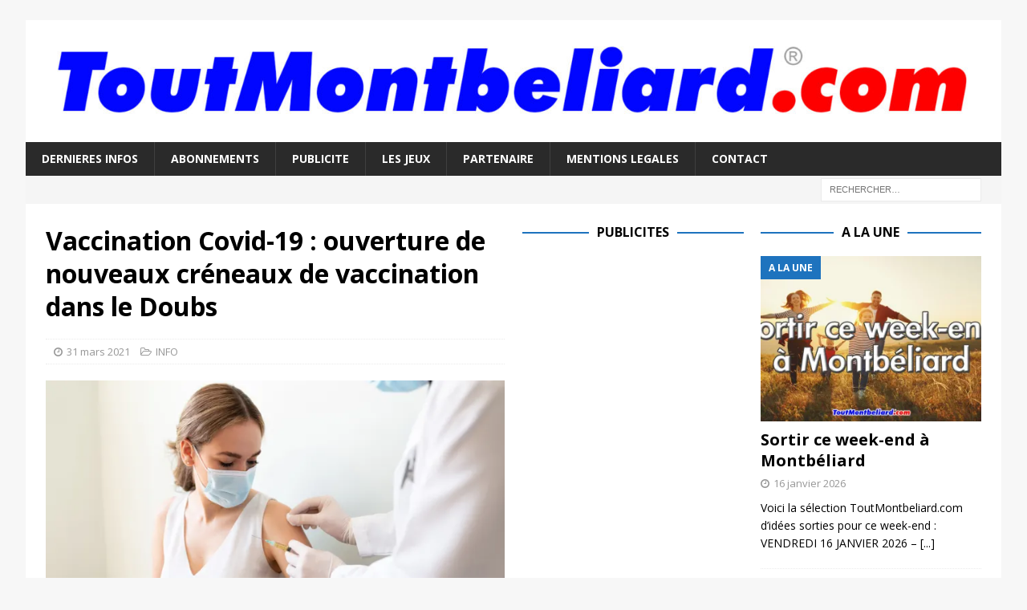

--- FILE ---
content_type: text/html; charset=utf-8
request_url: https://www.google.com/recaptcha/api2/aframe
body_size: 268
content:
<!DOCTYPE HTML><html><head><meta http-equiv="content-type" content="text/html; charset=UTF-8"></head><body><script nonce="aRcykh7LMpq9PWU4sCfJKw">/** Anti-fraud and anti-abuse applications only. See google.com/recaptcha */ try{var clients={'sodar':'https://pagead2.googlesyndication.com/pagead/sodar?'};window.addEventListener("message",function(a){try{if(a.source===window.parent){var b=JSON.parse(a.data);var c=clients[b['id']];if(c){var d=document.createElement('img');d.src=c+b['params']+'&rc='+(localStorage.getItem("rc::a")?sessionStorage.getItem("rc::b"):"");window.document.body.appendChild(d);sessionStorage.setItem("rc::e",parseInt(sessionStorage.getItem("rc::e")||0)+1);localStorage.setItem("rc::h",'1768673070987');}}}catch(b){}});window.parent.postMessage("_grecaptcha_ready", "*");}catch(b){}</script></body></html>